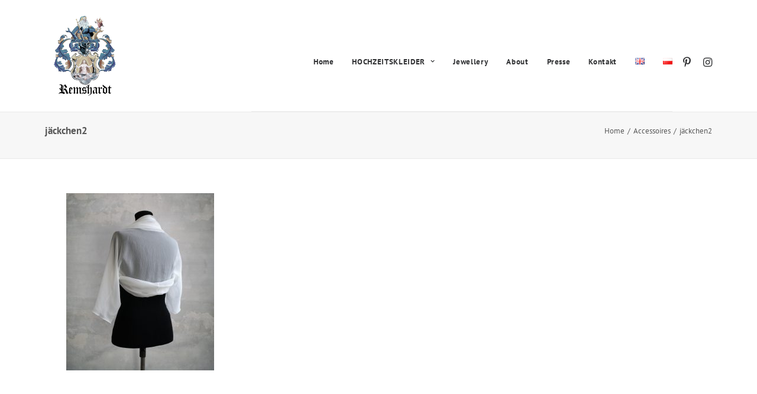

--- FILE ---
content_type: text/css
request_url: https://www.remshardt.net/wp-content/themes/uncode-child/style.css?ver=1654730134
body_size: 91
content:
/*
Theme Name: Uncode Child
Description: Child theme for Uncode theme
Author: Undsgn™
Author URI: http://www.undsgn.com
Template: uncode
Version: 1.0.0
Text Domain: uncode
*/
@media (min-width: 960px) {
body.hmenu .menu-container .navbar-nav {    height: 50px;}
}